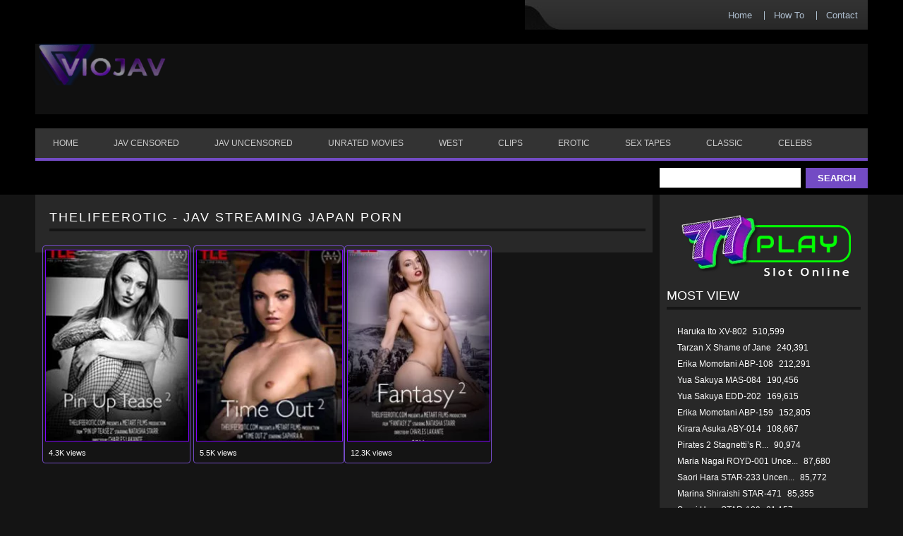

--- FILE ---
content_type: text/html; charset=UTF-8
request_url: https://viojav.com/tag/thelifeerotic/
body_size: 8383
content:
<!DOCTYPE html> 
<html lang="en"> <head profile="http://gmpg.org/xfn/11"> 
<meta charset="utf-8">
<link rel="preload" as="style" href="https://cdnjs.cloudflare.com/ajax/libs/font-awesome/4.7.0/css/font-awesome.min.css"> 
<link rel="preload" as="style" href="/wp-content/plugins/wp-postratings/css/postratings-css.css"> 
<link rel="preload" as="style" href="/wp-includes/css/dist/block-library/style.min.css"> 
<link rel="preload" as="style" href="/wp-content/plugins/wp-pagenavi/pagenavi-css.css"> 
<link rel="preload" as="font" type="font/woff2" href="https://cdnjs.cloudflare.com/ajax/libs/font-awesome/4.7.0/fonts/fontawesome-webfont.woff2" crossorigin>
<script data-cfasync="false">if(navigator.userAgent.match(/MSIE|Internet Explorer/i)||navigator.userAgent.match(/Trident\/7\..*?rv:11/i)){var href=document.location.href;if(!href.match(/[?&]iebrowser/)){if(href.indexOf("?")==-1){if(href.indexOf("#")==-1){document.location.href=href+"?iebrowser=1"}else{document.location.href=href.replace("#","?iebrowser=1#")}}else{if(href.indexOf("#")==-1){document.location.href=href+"&iebrowser=1"}else{document.location.href=href.replace("#","&iebrowser=1#")}}}}</script>
<script data-cfasync="false">class FVMLoader{constructor(e){this.triggerEvents=e,this.eventOptions={passive:!0},this.userEventListener=this.triggerListener.bind(this),this.delayedScripts={normal:[],async:[],defer:[]},this.allJQueries=[]}_addUserInteractionListener(e){this.triggerEvents.forEach(t=>window.addEventListener(t,e.userEventListener,e.eventOptions))}_removeUserInteractionListener(e){this.triggerEvents.forEach(t=>window.removeEventListener(t,e.userEventListener,e.eventOptions))}triggerListener(){this._removeUserInteractionListener(this),"loading"===document.readyState?document.addEventListener("DOMContentLoaded",this._loadEverythingNow.bind(this)):this._loadEverythingNow()}async _loadEverythingNow(){this._runAllDelayedCSS(),this._delayEventListeners(),this._delayJQueryReady(this),this._handleDocumentWrite(),this._registerAllDelayedScripts(),await this._loadScriptsFromList(this.delayedScripts.normal),await this._loadScriptsFromList(this.delayedScripts.defer),await this._loadScriptsFromList(this.delayedScripts.async),await this._triggerDOMContentLoaded(),await this._triggerWindowLoad(),window.dispatchEvent(new Event("wpr-allScriptsLoaded"))}_registerAllDelayedScripts(){document.querySelectorAll("script[type=fvmdelay]").forEach(e=>{e.hasAttribute("src")?e.hasAttribute("async")&&!1!==e.async?this.delayedScripts.async.push(e):e.hasAttribute("defer")&&!1!==e.defer||"module"===e.getAttribute("data-type")?this.delayedScripts.defer.push(e):this.delayedScripts.normal.push(e):this.delayedScripts.normal.push(e)})}_runAllDelayedCSS(){document.querySelectorAll("link[rel=fvmdelay]").forEach(e=>{e.setAttribute("rel","stylesheet")})}async _transformScript(e){return await this._requestAnimFrame(),new Promise(t=>{const n=document.createElement("script");let r;[...e.attributes].forEach(e=>{let t=e.nodeName;"type"!==t&&("data-type"===t&&(t="type",r=e.nodeValue),n.setAttribute(t,e.nodeValue))}),e.hasAttribute("src")?(n.addEventListener("load",t),n.addEventListener("error",t)):(n.text=e.text,t()),e.parentNode.replaceChild(n,e)})}async _loadScriptsFromList(e){const t=e.shift();return t?(await this._transformScript(t),this._loadScriptsFromList(e)):Promise.resolve()}_delayEventListeners(){let e={};function t(t,n){!function(t){function n(n){return e[t].eventsToRewrite.indexOf(n)>=0?"wpr-"+n:n}e[t]||(e[t]={originalFunctions:{add:t.addEventListener,remove:t.removeEventListener},eventsToRewrite:[]},t.addEventListener=function(){arguments[0]=n(arguments[0]),e[t].originalFunctions.add.apply(t,arguments)},t.removeEventListener=function(){arguments[0]=n(arguments[0]),e[t].originalFunctions.remove.apply(t,arguments)})}(t),e[t].eventsToRewrite.push(n)}function n(e,t){let n=e[t];Object.defineProperty(e,t,{get:()=>n||function(){},set(r){e["wpr"+t]=n=r}})}t(document,"DOMContentLoaded"),t(window,"DOMContentLoaded"),t(window,"load"),t(window,"pageshow"),t(document,"readystatechange"),n(document,"onreadystatechange"),n(window,"onload"),n(window,"onpageshow")}_delayJQueryReady(e){let t=window.jQuery;Object.defineProperty(window,"jQuery",{get:()=>t,set(n){if(n&&n.fn&&!e.allJQueries.includes(n)){n.fn.ready=n.fn.init.prototype.ready=function(t){e.domReadyFired?t.bind(document)(n):document.addEventListener("DOMContentLoaded2",()=>t.bind(document)(n))};const t=n.fn.on;n.fn.on=n.fn.init.prototype.on=function(){if(this[0]===window){function e(e){return e.split(" ").map(e=>"load"===e||0===e.indexOf("load.")?"wpr-jquery-load":e).join(" ")}"string"==typeof arguments[0]||arguments[0]instanceof String?arguments[0]=e(arguments[0]):"object"==typeof arguments[0]&&Object.keys(arguments[0]).forEach(t=>{delete Object.assign(arguments[0],{[e(t)]:arguments[0][t]})[t]})}return t.apply(this,arguments),this},e.allJQueries.push(n)}t=n}})}async _triggerDOMContentLoaded(){this.domReadyFired=!0,await this._requestAnimFrame(),document.dispatchEvent(new Event("DOMContentLoaded2")),await this._requestAnimFrame(),window.dispatchEvent(new Event("DOMContentLoaded2")),await this._requestAnimFrame(),document.dispatchEvent(new Event("wpr-readystatechange")),await this._requestAnimFrame(),document.wpronreadystatechange&&document.wpronreadystatechange()}async _triggerWindowLoad(){await this._requestAnimFrame(),window.dispatchEvent(new Event("wpr-load")),await this._requestAnimFrame(),window.wpronload&&window.wpronload(),await this._requestAnimFrame(),this.allJQueries.forEach(e=>e(window).trigger("wpr-jquery-load")),window.dispatchEvent(new Event("wpr-pageshow")),await this._requestAnimFrame(),window.wpronpageshow&&window.wpronpageshow()}_handleDocumentWrite(){const e=new Map;document.write=document.writeln=function(t){const n=document.currentScript,r=document.createRange(),i=n.parentElement;let a=e.get(n);void 0===a&&(a=n.nextSibling,e.set(n,a));const s=document.createDocumentFragment();r.setStart(s,0),s.appendChild(r.createContextualFragment(t)),i.insertBefore(s,a)}}async _requestAnimFrame(){return new Promise(e=>requestAnimationFrame(e))}static run(){const e=new FVMLoader(["keydown","mousemove","touchmove","touchstart","touchend","wheel"]);e._addUserInteractionListener(e)}}FVMLoader.run();</script>
<meta http-equiv="X-UA-Compatible" content="IE=edge">
<meta name="viewport" content="width=device-width, initial-scale=1">
<meta name="wmail-verification" content="9a44f9902b4c713af455d7f4896d6b80"/>
<meta name="google-site-verification" content="q6JWnqszpbBfb1DAviv3tivIUcsyaBFu86AAiTZzZ_o" />
<meta name="msvalidate.01" content="1D6B373F370890E400FB11EC955627CE" />
<meta name="alexaVerifyID" content="UvDYChwOpmc6ynSAX5F-DnP5mrA"/>
<meta name="propeller" content="42d545a90b252faed02b73dc10069360" />
<meta name="hubtraffic-domain-validation" content="7c3d4886d198a815" />
<meta name="juicyads-site-verification" content="6a1050756224e1e8625847c2d2cb9b23">
<meta name="p:domain_verify" content="1d113dcf43bb43dcb6a1af737f7687cb"/>
<meta name="clckd" content="65ee00228d69c87e5ffe4c2469b09d59" />
<meta name="wot-verification" content="314ab25b893bc17707df"/>
<meta name="haxhits-verification" content="8QHITMuR" />
<meta name='dailymotion-domain-verification' content='dma7ahdqp2t7bayp6' />
<meta name='robots' content='index, follow, max-image-preview:large, max-snippet:-1, max-video-preview:-1' /><title>TheLifeErotic Jav Porn Streaming Free Download JAV HD</title>
<meta name="description" content="TheLifeErotic JAV Porn Streaming and Watch Online. Free Download Japan Porn JAV HD Idols Sex Movies Censored Uncensored" />
<link rel="canonical" href="https://viojav.com/tag/thelifeerotic/" />
<meta property="og:locale" content="en_US" />
<meta property="og:type" content="article" />
<meta property="og:title" content="TheLifeErotic Jav Porn Streaming Free Download JAV HD" />
<meta property="og:description" content="TheLifeErotic JAV Porn Streaming and Watch Online. Free Download Japan Porn JAV HD Idols Sex Movies Censored Uncensored" />
<meta property="og:url" content="https://viojav.com/tag/thelifeerotic/" />
<meta property="og:site_name" content="VIOJAV" />
<meta property="og:image" content="https://viojav.com/wp-content/uploads/2021/09/jav-hd.webp" />
<meta property="og:image:width" content="356" />
<meta property="og:image:height" content="200" />
<meta property="og:image:type" content="image/webp" />
<meta name="twitter:card" content="summary_large_image" />
<meta name="twitter:site" content="@viojav88" />
<script type="application/ld+json" class="yoast-schema-graph">{"@context":"https://schema.org","@graph":[{"@type":"CollectionPage","@id":"https://viojav.com/tag/thelifeerotic/","url":"https://viojav.com/tag/thelifeerotic/","name":"TheLifeErotic Jav Porn Streaming Free Download JAV HD","isPartOf":{"@id":"https://viojav.com/#website"},"primaryImageOfPage":{"@id":"https://viojav.com/tag/thelifeerotic/#primaryimage"},"image":{"@id":"https://viojav.com/tag/thelifeerotic/#primaryimage"},"thumbnailUrl":"https://viojav.com/wp-content/uploads/2016/11/Natasha-Starr-TheLifeErotic-Pin-Up-Tease-2-t.jpg","description":"TheLifeErotic JAV Porn Streaming and Watch Online. Free Download Japan Porn JAV HD Idols Sex Movies Censored Uncensored","breadcrumb":{"@id":"https://viojav.com/tag/thelifeerotic/#breadcrumb"},"inLanguage":"en-US"},{"@type":"ImageObject","inLanguage":"en-US","@id":"https://viojav.com/tag/thelifeerotic/#primaryimage","url":"https://viojav.com/wp-content/uploads/2016/11/Natasha-Starr-TheLifeErotic-Pin-Up-Tease-2-t.jpg","contentUrl":"https://viojav.com/wp-content/uploads/2016/11/Natasha-Starr-TheLifeErotic-Pin-Up-Tease-2-t.jpg","width":200,"height":270,"caption":"Natasha Starr TheLifeErotic Pin Up Tease 2 t"},{"@type":"BreadcrumbList","@id":"https://viojav.com/tag/thelifeerotic/#breadcrumb","itemListElement":[{"@type":"ListItem","position":1,"name":"Home","item":"https://viojav.com/"},{"@type":"ListItem","position":2,"name":"TheLifeErotic"}]},{"@type":"WebSite","@id":"https://viojav.com/#website","url":"https://viojav.com/","name":"VIOJAV","description":"","publisher":{"@id":"https://viojav.com/#organization"},"potentialAction":[{"@type":"SearchAction","target":{"@type":"EntryPoint","urlTemplate":"https://viojav.com/?s={search_term_string}"},"query-input":{"@type":"PropertyValueSpecification","valueRequired":true,"valueName":"search_term_string"}}],"inLanguage":"en-US"},{"@type":"Organization","@id":"https://viojav.com/#organization","name":"VIOJAV Streaming Japan Porn JAV HD","url":"https://viojav.com/","logo":{"@type":"ImageObject","inLanguage":"en-US","@id":"https://viojav.com/#/schema/logo/image/","url":"https://vjav.ws/wp-content/uploads/2019/12/jav-streaming-logo.png","contentUrl":"https://vjav.ws/wp-content/uploads/2019/12/jav-streaming-logo.png","width":200,"height":55,"caption":"VIOJAV Streaming Japan Porn JAV HD"},"image":{"@id":"https://viojav.com/#/schema/logo/image/"},"sameAs":["https://x.com/viojav88","https://www.instagram.com/japangurlz/","https://pinterest.com/viojav/"]}]}</script>
<link rel="alternate" type="application/rss+xml" title="VIOJAV &raquo; Feed" href="https://viojav.com/feed/" />
<link rel="alternate" type="application/rss+xml" title="VIOJAV &raquo; Comments Feed" href="https://viojav.com/comments/feed/" />
<link rel="alternate" type="application/rss+xml" title="VIOJAV &raquo; TheLifeErotic Tag Feed" href="https://viojav.com/tag/thelifeerotic/feed/" />
<meta name="google-site-verification" content="3lgfB6esF65HjoxxSTuzl3cq7mjxYmbn5ReKDv44n2c" />
<meta name="statvooVerification" content="8a563a8e7553e3bbb27b9f7176634c0f" /> 
<script src="https://ajax.googleapis.com/ajax/libs/jquery/3.5.1/jquery.min.js" async type="fvmdelay"></script>
<link rel="stylesheet" href="https://viojav.com/wp-content/themes/vtheme3-child/style.css" type="text/css" media="all" /> 
<link rel="shortcut icon" href="/wp-content/uploads/2021/05/favicon.png" type="image/x-icon" /> <![endif]--> 
<style media="all">img:is([sizes="auto" i],[sizes^="auto," i]){contain-intrinsic-size:3000px 1500px}</style> 
<link rel='stylesheet' id='wp-block-library-css' href='https://viojav.com/wp-includes/css/dist/block-library/style.min.css?ver=6.8.3' type='text/css' media='all' /> 
<style id='classic-theme-styles-inline-css' type='text/css' media="all">/*! This file is auto-generated */ .wp-block-button__link{color:#fff;background-color:#32373c;border-radius:9999px;box-shadow:none;text-decoration:none;padding:calc(.667em + 2px) calc(1.333em + 2px);font-size:1.125em}.wp-block-file__button{background:#32373c;color:#fff;text-decoration:none}</style> 
<style id='global-styles-inline-css' type='text/css' media="all">:root{--wp--preset--aspect-ratio--square:1;--wp--preset--aspect-ratio--4-3:4/3;--wp--preset--aspect-ratio--3-4:3/4;--wp--preset--aspect-ratio--3-2:3/2;--wp--preset--aspect-ratio--2-3:2/3;--wp--preset--aspect-ratio--16-9:16/9;--wp--preset--aspect-ratio--9-16:9/16;--wp--preset--color--black:#000000;--wp--preset--color--cyan-bluish-gray:#abb8c3;--wp--preset--color--white:#ffffff;--wp--preset--color--pale-pink:#f78da7;--wp--preset--color--vivid-red:#cf2e2e;--wp--preset--color--luminous-vivid-orange:#ff6900;--wp--preset--color--luminous-vivid-amber:#fcb900;--wp--preset--color--light-green-cyan:#7bdcb5;--wp--preset--color--vivid-green-cyan:#00d084;--wp--preset--color--pale-cyan-blue:#8ed1fc;--wp--preset--color--vivid-cyan-blue:#0693e3;--wp--preset--color--vivid-purple:#9b51e0;--wp--preset--gradient--vivid-cyan-blue-to-vivid-purple:linear-gradient(135deg,rgba(6,147,227,1) 0%,rgb(155,81,224) 100%);--wp--preset--gradient--light-green-cyan-to-vivid-green-cyan:linear-gradient(135deg,rgb(122,220,180) 0%,rgb(0,208,130) 100%);--wp--preset--gradient--luminous-vivid-amber-to-luminous-vivid-orange:linear-gradient(135deg,rgba(252,185,0,1) 0%,rgba(255,105,0,1) 100%);--wp--preset--gradient--luminous-vivid-orange-to-vivid-red:linear-gradient(135deg,rgba(255,105,0,1) 0%,rgb(207,46,46) 100%);--wp--preset--gradient--very-light-gray-to-cyan-bluish-gray:linear-gradient(135deg,rgb(238,238,238) 0%,rgb(169,184,195) 100%);--wp--preset--gradient--cool-to-warm-spectrum:linear-gradient(135deg,rgb(74,234,220) 0%,rgb(151,120,209) 20%,rgb(207,42,186) 40%,rgb(238,44,130) 60%,rgb(251,105,98) 80%,rgb(254,248,76) 100%);--wp--preset--gradient--blush-light-purple:linear-gradient(135deg,rgb(255,206,236) 0%,rgb(152,150,240) 100%);--wp--preset--gradient--blush-bordeaux:linear-gradient(135deg,rgb(254,205,165) 0%,rgb(254,45,45) 50%,rgb(107,0,62) 100%);--wp--preset--gradient--luminous-dusk:linear-gradient(135deg,rgb(255,203,112) 0%,rgb(199,81,192) 50%,rgb(65,88,208) 100%);--wp--preset--gradient--pale-ocean:linear-gradient(135deg,rgb(255,245,203) 0%,rgb(182,227,212) 50%,rgb(51,167,181) 100%);--wp--preset--gradient--electric-grass:linear-gradient(135deg,rgb(202,248,128) 0%,rgb(113,206,126) 100%);--wp--preset--gradient--midnight:linear-gradient(135deg,rgb(2,3,129) 0%,rgb(40,116,252) 100%);--wp--preset--font-size--small:13px;--wp--preset--font-size--medium:20px;--wp--preset--font-size--large:36px;--wp--preset--font-size--x-large:42px;--wp--preset--spacing--20:0.44rem;--wp--preset--spacing--30:0.67rem;--wp--preset--spacing--40:1rem;--wp--preset--spacing--50:1.5rem;--wp--preset--spacing--60:2.25rem;--wp--preset--spacing--70:3.38rem;--wp--preset--spacing--80:5.06rem;--wp--preset--shadow--natural:6px 6px 9px rgba(0, 0, 0, 0.2);--wp--preset--shadow--deep:12px 12px 50px rgba(0, 0, 0, 0.4);--wp--preset--shadow--sharp:6px 6px 0px rgba(0, 0, 0, 0.2);--wp--preset--shadow--outlined:6px 6px 0px -3px rgba(255, 255, 255, 1), 6px 6px rgba(0, 0, 0, 1);--wp--preset--shadow--crisp:6px 6px 0px rgba(0, 0, 0, 1)}:where(.is-layout-flex){gap:.5em}:where(.is-layout-grid){gap:.5em}body .is-layout-flex{display:flex}.is-layout-flex{flex-wrap:wrap;align-items:center}.is-layout-flex>:is(*,div){margin:0}body .is-layout-grid{display:grid}.is-layout-grid>:is(*,div){margin:0}:where(.wp-block-columns.is-layout-flex){gap:2em}:where(.wp-block-columns.is-layout-grid){gap:2em}:where(.wp-block-post-template.is-layout-flex){gap:1.25em}:where(.wp-block-post-template.is-layout-grid){gap:1.25em}.has-black-color{color:var(--wp--preset--color--black)!important}.has-cyan-bluish-gray-color{color:var(--wp--preset--color--cyan-bluish-gray)!important}.has-white-color{color:var(--wp--preset--color--white)!important}.has-pale-pink-color{color:var(--wp--preset--color--pale-pink)!important}.has-vivid-red-color{color:var(--wp--preset--color--vivid-red)!important}.has-luminous-vivid-orange-color{color:var(--wp--preset--color--luminous-vivid-orange)!important}.has-luminous-vivid-amber-color{color:var(--wp--preset--color--luminous-vivid-amber)!important}.has-light-green-cyan-color{color:var(--wp--preset--color--light-green-cyan)!important}.has-vivid-green-cyan-color{color:var(--wp--preset--color--vivid-green-cyan)!important}.has-pale-cyan-blue-color{color:var(--wp--preset--color--pale-cyan-blue)!important}.has-vivid-cyan-blue-color{color:var(--wp--preset--color--vivid-cyan-blue)!important}.has-vivid-purple-color{color:var(--wp--preset--color--vivid-purple)!important}.has-black-background-color{background-color:var(--wp--preset--color--black)!important}.has-cyan-bluish-gray-background-color{background-color:var(--wp--preset--color--cyan-bluish-gray)!important}.has-white-background-color{background-color:var(--wp--preset--color--white)!important}.has-pale-pink-background-color{background-color:var(--wp--preset--color--pale-pink)!important}.has-vivid-red-background-color{background-color:var(--wp--preset--color--vivid-red)!important}.has-luminous-vivid-orange-background-color{background-color:var(--wp--preset--color--luminous-vivid-orange)!important}.has-luminous-vivid-amber-background-color{background-color:var(--wp--preset--color--luminous-vivid-amber)!important}.has-light-green-cyan-background-color{background-color:var(--wp--preset--color--light-green-cyan)!important}.has-vivid-green-cyan-background-color{background-color:var(--wp--preset--color--vivid-green-cyan)!important}.has-pale-cyan-blue-background-color{background-color:var(--wp--preset--color--pale-cyan-blue)!important}.has-vivid-cyan-blue-background-color{background-color:var(--wp--preset--color--vivid-cyan-blue)!important}.has-vivid-purple-background-color{background-color:var(--wp--preset--color--vivid-purple)!important}.has-black-border-color{border-color:var(--wp--preset--color--black)!important}.has-cyan-bluish-gray-border-color{border-color:var(--wp--preset--color--cyan-bluish-gray)!important}.has-white-border-color{border-color:var(--wp--preset--color--white)!important}.has-pale-pink-border-color{border-color:var(--wp--preset--color--pale-pink)!important}.has-vivid-red-border-color{border-color:var(--wp--preset--color--vivid-red)!important}.has-luminous-vivid-orange-border-color{border-color:var(--wp--preset--color--luminous-vivid-orange)!important}.has-luminous-vivid-amber-border-color{border-color:var(--wp--preset--color--luminous-vivid-amber)!important}.has-light-green-cyan-border-color{border-color:var(--wp--preset--color--light-green-cyan)!important}.has-vivid-green-cyan-border-color{border-color:var(--wp--preset--color--vivid-green-cyan)!important}.has-pale-cyan-blue-border-color{border-color:var(--wp--preset--color--pale-cyan-blue)!important}.has-vivid-cyan-blue-border-color{border-color:var(--wp--preset--color--vivid-cyan-blue)!important}.has-vivid-purple-border-color{border-color:var(--wp--preset--color--vivid-purple)!important}.has-vivid-cyan-blue-to-vivid-purple-gradient-background{background:var(--wp--preset--gradient--vivid-cyan-blue-to-vivid-purple)!important}.has-light-green-cyan-to-vivid-green-cyan-gradient-background{background:var(--wp--preset--gradient--light-green-cyan-to-vivid-green-cyan)!important}.has-luminous-vivid-amber-to-luminous-vivid-orange-gradient-background{background:var(--wp--preset--gradient--luminous-vivid-amber-to-luminous-vivid-orange)!important}.has-luminous-vivid-orange-to-vivid-red-gradient-background{background:var(--wp--preset--gradient--luminous-vivid-orange-to-vivid-red)!important}.has-very-light-gray-to-cyan-bluish-gray-gradient-background{background:var(--wp--preset--gradient--very-light-gray-to-cyan-bluish-gray)!important}.has-cool-to-warm-spectrum-gradient-background{background:var(--wp--preset--gradient--cool-to-warm-spectrum)!important}.has-blush-light-purple-gradient-background{background:var(--wp--preset--gradient--blush-light-purple)!important}.has-blush-bordeaux-gradient-background{background:var(--wp--preset--gradient--blush-bordeaux)!important}.has-luminous-dusk-gradient-background{background:var(--wp--preset--gradient--luminous-dusk)!important}.has-pale-ocean-gradient-background{background:var(--wp--preset--gradient--pale-ocean)!important}.has-electric-grass-gradient-background{background:var(--wp--preset--gradient--electric-grass)!important}.has-midnight-gradient-background{background:var(--wp--preset--gradient--midnight)!important}.has-small-font-size{font-size:var(--wp--preset--font-size--small)!important}.has-medium-font-size{font-size:var(--wp--preset--font-size--medium)!important}.has-large-font-size{font-size:var(--wp--preset--font-size--large)!important}.has-x-large-font-size{font-size:var(--wp--preset--font-size--x-large)!important}:where(.wp-block-post-template.is-layout-flex){gap:1.25em}:where(.wp-block-post-template.is-layout-grid){gap:1.25em}:where(.wp-block-columns.is-layout-flex){gap:2em}:where(.wp-block-columns.is-layout-grid){gap:2em}:root :where(.wp-block-pullquote){font-size:1.5em;line-height:1.6}</style> 
<link rel='stylesheet' id='parent-style-css' href='https://viojav.com/wp-content/themes/vtheme3/style.css?ver=6.8.3' type='text/css' media='all' /> 
<link rel='stylesheet' id='child-style-css' href='https://viojav.com/wp-content/themes/vtheme3-child/style.css?ver=6.8.3' type='text/css' media='all' /> 
<link rel='stylesheet' id='cssmenu-styles-css' href='https://viojav.com/wp-content/themes/vtheme3/cssmenu/styles.css?ver=6.8.3' type='text/css' media='all' /> 
<link rel='stylesheet' id='wp-pagenavi-css' href='https://viojav.com/wp-content/plugins/wp-pagenavi/pagenavi-css.css?ver=2.70' type='text/css' media='all' /> <div class='head-wrap'> 
<link rel="icon" href="https://viojav.com/wp-content/uploads/2019/12/fav.png" sizes="192x192" /> 
<style type="text/css" media="all">.mobileShow{display:none}@media only screen and (min-device-width :320px) and (max-device-width :480px){.mobileShow{display:inline}}</style> 
</head>
<body class="archive tag tag-thelifeerotic tag-1579 wp-theme-vtheme3 wp-child-theme-vtheme3-child"> <div id="outerwrapper"> <div id="wrap"> <div id="header"> <div class="headertop"> <ul class="topmenu"> <li class="firstitem"><a href="https://viojav.com" title="Home">Home</a></li> <li class="page_item page-item-1070"><a href="https://viojav.com/how-to/">How To</a></li> <li class="page_item page-item-1676"><a href="https://viojav.com/contact-us/">Contact</a></li> </ul> </div> <div class="headercont"> <span class="logo"><a href="https://viojav.com" title="VIOJAV"> <img width="180" height="59" style="margin-top:-20px" src="/wp-content/uploads/2021/05/new-logo.png" alt="Jav Streaming Online" /> </a></span> <div class="headerad"> </div> </div> <div id="cssmenu" class="menu-menu-1-container"><ul id="menu-menu-1" class="menu"><li id="menu-item-162" class="menu-item menu-item-type-custom menu-item-object-custom"><a href="/"><span>Home</span></a></li> <li id="menu-item-1558" class="menu-item menu-item-type-taxonomy menu-item-object-category"><a title="JAV Censored" href="https://viojav.com/category/jav-censored/"><span>JAV Censored</span></a></li> <li id="menu-item-1559" class="menu-item menu-item-type-taxonomy menu-item-object-category"><a title="JAV Uncensored" href="https://viojav.com/category/jav-uncensored/"><span>JAV Uncensored</span></a></li> <li id="menu-item-15230" class="menu-item menu-item-type-taxonomy menu-item-object-category"><a href="https://viojav.com/category/unrated-movies/"><span>Unrated Movies</span></a></li> <li id="menu-item-1562" class="menu-item menu-item-type-taxonomy menu-item-object-category"><a title="XXX Movies" href="https://viojav.com/category/porn-movies/"><span>West</span></a></li> <li id="menu-item-1560" class="menu-item menu-item-type-taxonomy menu-item-object-category"><a title="XXX Clips" href="https://viojav.com/category/xxx-clips/"><span>Clips</span></a></li> <li id="menu-item-1561" class="menu-item menu-item-type-taxonomy menu-item-object-category"><a href="https://viojav.com/category/erotic/"><span>Erotic</span></a></li> <li id="menu-item-1563" class="menu-item menu-item-type-taxonomy menu-item-object-category"><a title="Sex Tapes" href="https://viojav.com/category/sex-tapes/"><span>Sex Tapes</span></a></li> <li id="menu-item-1564" class="menu-item menu-item-type-taxonomy menu-item-object-category"><a title="Classic Porn" href="https://viojav.com/category/classic-porn/"><span>Classic</span></a></li> <li id="menu-item-3096" class="menu-item menu-item-type-taxonomy menu-item-object-category"><a title="Celebs Nude Scene" href="https://viojav.com/category/celebs/"><span>Celebs</span></a></li> </ul></div> <div class="searcharea"> <form action="https://viojav.com/" method="get"> <input type="text" name="s" id="s" /> <input class="sbtn" type="submit" value="Search"/> </form> </div> </div> <div id="maincont"> <div id="content"> <div class="contentbg"><div class="contenttop"><div class="contentbtm"> <div class="postcont"> <h1 class="maintitle">TheLifeErotic - JAV Streaming Japan Porn</h1> <div class="postbox"> <div class="bks"> <div class="boxentry"> <a href="https://viojav.com/natasha-starr-thelifeerotic-pin-tease-2/" data-toggle="tooltip" data-placement="top" title="Natasha Starr TheLifeErotic Pin Up Tease 2 Free Jav HD Porn Movies"> <img width="194" height="272" src="/wp-content/uploads/2016/11/Natasha-Starr-TheLifeErotic-Pin-Up-Tease-2-t.jpg" alt="Natasha Starr TheLifeErotic Pin Up Tease 2 Free Jav HD Streaming" /> </a> </div> <div class="boxmetadata"> <div class="metalft"> <span class="duration"> </span> <span class="views"><i style="font-size:12px;margin-left:5px"></i> 4.3K views</span> </div> <div class="metargt"> </div> </div> </div> </div> <div class="postbox"> <div class="bks"> <div class="boxentry"> <a href="https://viojav.com/sapphira-thelifeerotic-time-2/" data-toggle="tooltip" data-placement="top" title="Sapphira TheLifeErotic A Time Out 2 Free Jav HD Porn Movies"> <img width="194" height="272" src="https://i0.wp.com/viojav.cc/wp-content/uploads/2016/10/Sapphira-TheLifeErotic-A-Time-Out-2t-1.jpg?resize=222%2C300" alt="Sapphira TheLifeErotic A Time Out 2 Free Jav HD Streaming" /> </a> </div> <div class="boxmetadata"> <div class="metalft"> <span class="duration"> </span> <span class="views"><i style="font-size:12px;margin-left:5px"></i> 5.5K views</span> </div> <div class="metargt"> </div> </div> </div> </div> <div class="postbox"> <div class="bks"> <div class="boxentry"> <a href="https://viojav.com/thelifeerotic-natasha-starr-fantasy-2/" data-toggle="tooltip" data-placement="top" title="TheLifeErotic Natasha Starr Fantasy 2 Free Jav HD Porn Movies"> <img width="194" height="272" src="/wp-content/uploads/2016/10/TheLifeErotic-natasha-starr-fantasy-2-199x300.jpg" alt="TheLifeErotic Natasha Starr Fantasy 2 Free Jav HD Streaming" /> </a> </div> <div class="boxmetadata"> <div class="metalft"> <span class="duration"> </span> <span class="views"><i style="font-size:12px;margin-left:5px"></i> 12.3K views</span> </div> <div class="metargt"> </div> </div> </div> </div> </div> </div></div></div> </div> <div id="sidebar"> <div class="sidebarcont"> <div id="custom_html-4" class="widget_text widget_custom_html"><div class="textwidget custom-html-widget"><div class="shake"> <span class="rise-shake"><a rel="nofollow" target="_blank" href="https://idmax.one/77playads"><img width="279" height="120" alt="77play slot online" src="https://i.postimg.cc/PrwgpHyY/77play-viojav.webp"></a></span> </div></div></div><div id="views-2" class="widget_views"><h2>Most View</h2><ul> <li><a href="https://viojav.com/haruka-ito-xv-802/" title="Haruka Ito XV-802">Haruka Ito XV-802</a> <i style="font-size:12px;margin-left:5px"></i> 510,599 </li><li><a href="https://viojav.com/tarzan-x-shame-of-jane/" title="Tarzan X Shame of Jane">Tarzan X Shame of Jane</a> <i style="font-size:12px;margin-left:5px"></i> 240,391 </li><li><a href="https://viojav.com/erika-momotani-abp-108/" title="Erika Momotani ABP-108">Erika Momotani ABP-108</a> <i style="font-size:12px;margin-left:5px"></i> 212,291 </li><li><a href="https://viojav.com/yua-sakuya-mas-084/" title="Yua Sakuya MAS-084">Yua Sakuya MAS-084</a> <i style="font-size:12px;margin-left:5px"></i> 190,456 </li><li><a href="https://viojav.com/yua-sakuya-edd-202/" title="Yua Sakuya EDD-202">Yua Sakuya EDD-202</a> <i style="font-size:12px;margin-left:5px"></i> 169,615 </li><li><a href="https://viojav.com/erika-momotani-abp-159/" title="Erika Momotani ABP-159">Erika Momotani ABP-159</a> <i style="font-size:12px;margin-left:5px"></i> 152,805 </li><li><a href="https://viojav.com/kirara-asuka-aby-014/" title="Kirara Asuka ABY-014">Kirara Asuka ABY-014</a> <i style="font-size:12px;margin-left:5px"></i> 108,667 </li><li><a href="https://viojav.com/pirates-2-stagnettis-revenge/" title="Pirates 2 Stagnetti&rsquo;s R...">Pirates 2 Stagnetti&rsquo;s R...</a> <i style="font-size:12px;margin-left:5px"></i> 90,974 </li><li><a href="https://viojav.com/maria-nagai-royd-001-uncensored/" title="Maria Nagai ROYD-001 Unce...">Maria Nagai ROYD-001 Unce...</a> <i style="font-size:12px;margin-left:5px"></i> 87,680 </li><li><a href="https://viojav.com/saori-hara-star-233-uncensored/" title="Saori Hara STAR-233 Uncen...">Saori Hara STAR-233 Uncen...</a> <i style="font-size:12px;margin-left:5px"></i> 85,772 </li><li><a href="https://viojav.com/marina-shiraishi-star-471/" title="Marina Shiraishi STAR-471">Marina Shiraishi STAR-471</a> <i style="font-size:12px;margin-left:5px"></i> 85,355 </li><li><a href="https://viojav.com/saori-hara-star-189/" title="Saori Hara STAR-189">Saori Hara STAR-189</a> <i style="font-size:12px;margin-left:5px"></i> 81,157 </li></ul> </div><div id="custom_html-3" class="widget_text widget_custom_html"><div class="textwidget custom-html-widget"></div></div><div id="text-2" class="widget_text"> <div class="textwidget"></div> </div> </div> </div> </div> </div> </div> <div id="footercont"> <div id="footertop"> </div> <div id="footermidcont"> <div class="footermid"> <div id="custom_html-2" class="widget_text aboutus widget_custom_html"><h3>About Us</h3><div class="textwidget custom-html-widget">Free JAV HD, JAV Streaming and Japan porn movies and the most complete collection free streaming porn movies. We do not store any pornographic videos on this site. We just index all of our files from the file and video hosting.<img src="https://sstatic1.histats.com/0.gif?4761686&101" alt="histats" width="1px" height="1px" border="0"></div></div> <div class="subscribe"> <div class="textwidget"> </div> </div> <div class="blogroll_wg"> <div class="textwidget"> <h3>BLOGROLL</h3> <ul> </ul> </div> </div> <div class="follows"> <div class="textwidget"> <h3>Social</h3> <ul> <li class="factbook"><a href="https://facebook.com" title="facebook" target="_blank"><img height="14px" width="14px" src="https://viojav.com/wp-content/themes/vtheme3/images/ico_facebook.jpg" alt="facebook" /> Facebook</a></li> <li class="twitter"><a href="https://twitter.com/viojav_" title="free jav twitter" target="_blank"><img height="14px" width="14px" src="https://viojav.com/wp-content/themes/vtheme3/images/ico_twitter.jpg" alt="twitter" /> Twitter</a></li> <li class="myspace"><a href="https://www.google.com/search?q=viojav" title="" target="_blank"><img height="14px" width="14px" src="https://viojav.com/wp-content/themes/vtheme3/images/googleplus.png" alt="Google" /> Google</a></li> <li class="rss"><a href="http://feeds.feedburner.com/japanpornstreaming" title="" target="_blank"><img height="14px" width="14px" src="https://viojav.com/wp-content/themes/vtheme3/images/ico_rss.jpg" alt="rss" /> RSS Feed</a></li> </ul> </div> </div> </div> </div> <div id="footerbtmcont"> <div id="footerbtm"> <p align="center">VIOJAV JAV Streaming HD Free Japan Porn is not liable for copyright by any country. No videos are hosted on this server. </br> <a href="/privacy-policy/">Privacy Policy</a> | <a href="/terms-of-service/">Terms of Service</a></br> Copyright (C) 2025 - All Rights Reserved<br> </p> </div> </div> </div> 
<script type="speculationrules">
{"prefetch":[{"source":"document","where":{"and":[{"href_matches":"\/*"},{"not":{"href_matches":["\/wp-*.php","\/wp-admin\/*","\/wp-content\/uploads\/*","\/wp-content\/*","\/wp-content\/plugins\/*","\/wp-content\/themes\/vtheme3-child\/*","\/wp-content\/themes\/vtheme3\/*","\/*\\?(.+)"]}},{"not":{"selector_matches":"a[rel~=\"nofollow\"]"}},{"not":{"selector_matches":".no-prefetch, .no-prefetch a"}}]},"eagerness":"conservative"}]}
</script>
<script src="https://viojav.com/wp-content/plugins/iframe-lazy-load/js/iframe-lazy-load.js?ver=1.0.0" id="iframe-lazy-load-script-js"></script>
<script defer src="https://static.cloudflareinsights.com/beacon.min.js/vcd15cbe7772f49c399c6a5babf22c1241717689176015" integrity="sha512-ZpsOmlRQV6y907TI0dKBHq9Md29nnaEIPlkf84rnaERnq6zvWvPUqr2ft8M1aS28oN72PdrCzSjY4U6VaAw1EQ==" data-cf-beacon='{"version":"2024.11.0","token":"500a71fbbb1c4189b4b5b9245ac21e2b","r":1,"server_timing":{"name":{"cfCacheStatus":true,"cfEdge":true,"cfExtPri":true,"cfL4":true,"cfOrigin":true,"cfSpeedBrain":true},"location_startswith":null}}' crossorigin="anonymous"></script>
</body> 
</html>